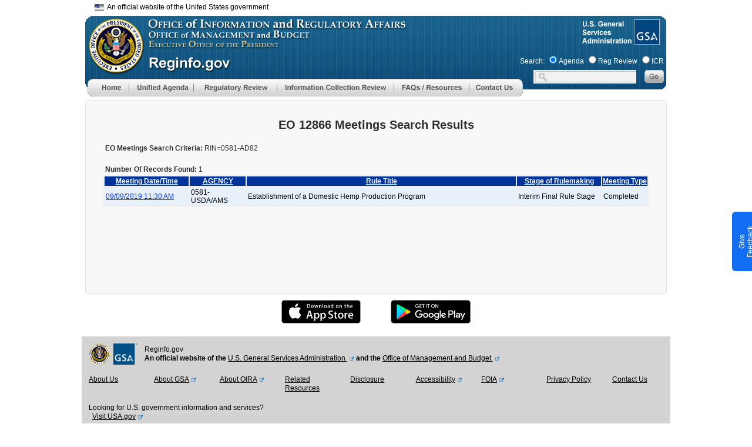

--- FILE ---
content_type: text/css;charset=UTF-8
request_url: https://www.reginfo.gov/public/CSS/global-802342bf270033d75fa29d5d060fd62f.css;jsessionid=1FFA5D641FEF2DDB09BB91EC930B905B
body_size: 2407
content:
@charset "utf-8";
/* CSS Document */
*{ font-family:Arial; font-size:12px; color:#2E2E2E}
/*h1,h2,h3,img,table,p,span,form,body,ul,li{ margin:0px; padding:0px; border:0px}*/
h1.menu{ color:#27308d; font-size:20px; font-family:Arial;}
h2.menu{ color:#27308d; font-size:12px; font-family:Arial}
h2{ color:#006666; font-size:12px}
.top{ font-size:10px; color:#FFFFFF; line-height:11px;}
a.foot{ text-decoration:none}
a.foot:hover{ text-decoration:underline}
input.search{ width:144px; height:16px; font-size:12px; background-color:#f2f2f2; border:0px;}
p.content1{ margin-left:20px; margin-top:50px; line-height:20px;}
p.link{ margin-left:80px; margin-top:10px;}
p.link span{ color:#020202}
p.link a{text-decoration:underline}
p.link a:hover{text-decoration:underline}
.title{ width:191px; height:21px; background:url(../img/title_bg.jpg) no-repeat; margin-top:35px; margin-left:30px;}
.title p{ color:#FFFFFF; padding:3px 0px 0px 10px;}
.Most{ margin-left:80px; margin-top:10px; list-style:outside; line-height:20px;}
.Most li{ list-style-image:url(../img/point.jpg)}
.right_list{ width:347px;}
.right_list_red{ width:347px; height:96px;  margin: 10px 0 5px 20px; background:url(../img/main/reg_map_2020.png) no-repeat right}
.right_list_red p{ padding-left:135px; padding-top:40px; color:#FFFFFF; line-height:20px; }
.right_list_green{ width:347px; height:73px; margin: 15px 0 5px 20px; background:url(../img/main/pra_external_link.png) no-repeat right}
.right_list_blue{ width:347px; height:100px;  margin: 5px 0 5px 20px; background:url(../img/main/regulations.png) no-repeat right}
.right_list_blue p{ padding-left:25px; padding-top:48px; color:#FFFFFF;}
.right_list_yellow{ width:368px; height:246px; background:url(../img/main/reginfo_intro.jpg) no-repeat top right}
.right_list_yellow div{padding-left:20px; padding-top: 10px; font-family: Arial; font-size: 14px;}
.page2_click{ color:#27308d; margin-left:30px;}
.page2_click a{ text-decoration:none;color:#27308d}
.page2_click a:hover{ text-decoration:underline;color:#27308d}
.page2_agricultrue{ line-height:20px; color:#090909; margin-top:18px;}
.page2_agricultrue strong{ color:#000000}
#Layer5 {
	position:absolute;
	width:196px;
	height:230px;
	z-index:1;
	left: 436px;
	top: 142px;
	display:block
}
lable{
	font-size:12px;
}

#id1, #id2, #id3, #id4, #id5, #id6, #id7, #id8, #apDiv2 img {
	opacity:0.95;
	filter:alpha(opacity=95);
	}


--- FILE ---
content_type: text/javascript;charset=UTF-8
request_url: https://www.reginfo.gov/public/Javascript/TCJA-8b0806765a3e99de0d2b82474b7011ba.js;jsessionid=1FFA5D641FEF2DDB09BB91EC930B905B?v=1
body_size: 2030
content:
function setTCJA(){
    var isTCJAPageWithStar = false;
    var isTCJAPageNoStar = false;

    $(".TCJATitle").each(function( index ) {
        if( $(this).html().indexOf("[TCJA*]") >= 0){
            isTCJAPageWithStar = true;
        }

        if( $(this).html().indexOf("[TCJA]") >= 0){
            isTCJAPageNoStar = true;
        }
    });

    var hasTwoAsterisks = false;

    if ( $(".asterisk").length ) {
        hasTwoAsterisks = true;
    }

    var denotation =  buildDenotation(isTCJAPageWithStar, isTCJAPageNoStar, hasTwoAsterisks);

    $(".note").html(denotation);
}

function buildDenotation(isTCJAPageWithStar, isTCJAPageNoStar, hasTwoAsterisks){

    var denotation = '';
    var noteCount = 0;
    if(!isTCJAPageWithStar && !isTCJAPageNoStar && !hasTwoAsterisks) return denotation;
    else {
        denotation = '<label class="columnTitle"><u>Note:</u></label>';
    }
   
    if(isTCJAPageNoStar) {
        denotation += '<div class= "columnContent"> "[TCJA]" indicates a Tax Cuts and Jobs Act [Pub. L. 115-97] regulatory action.</div>';
        noteCount++;
    }
    
    if(isTCJAPageWithStar) {
    	if(noteCount > 0) denotation += '<label class="columnTitle">&nbsp;</label>';
        denotation += '<div class= "columnContent">"[TCJA*]" indicates a Tax Cuts and Jobs Act [Pub. L. 115-97] regulatory action designated for expedited review under Section 4(b) of the ';
        denotation += '<a class="pageSubNavTxt" href="/public/reginfo/leaveregs.myjsp?toi=178">Memorandum of Agreement: The Department of Treasury and the Office of Management and Budget Review of Tax Regulations under Executive Order 12866</a>.</div>';
        noteCount++;
    }

    if(hasTwoAsterisks){
        if(noteCount > 0) denotation += '<label class="columnTitle">&nbsp;</label>';
        denotation +=  '<div class= "columnContent">"**" denotes recent change in status.</div>';
    }

    denotation += '<span class="clear"></span>';

    return denotation;
}
$(document).ready(function() {
    setTCJA();
});

--- FILE ---
content_type: image/svg+xml
request_url: https://www.reginfo.gov/public/img/main/external-link.svg
body_size: 1421
content:
<svg xmlns="http://www.w3.org/2000/svg" width="511.626" height="511.627" viewBox="0 0 511.626 511.627"><g fill="#0071bc"><path d="M392.857 292.354h-18.274c-2.67 0-4.86.855-6.563 2.573-1.718 1.708-2.573 3.897-2.573 6.563v91.36c0 12.564-4.47 23.316-13.415 32.263-8.945 8.945-19.7 13.414-32.264 13.414H82.224c-12.562 0-23.317-4.47-32.264-13.414-8.945-8.946-13.417-19.698-13.417-32.262V155.31c0-12.562 4.47-23.313 13.417-32.26 8.947-8.946 19.702-13.417 32.264-13.417h200.994c2.67 0 4.86-.86 6.57-2.57 1.71-1.713 2.566-3.9 2.566-6.567V82.22c0-2.66-.855-4.852-2.566-6.562-1.71-1.713-3.9-2.568-6.57-2.568H82.224c-22.648 0-42.016 8.042-58.102 24.125C8.042 113.297 0 132.665 0 155.313v237.542c0 22.647 8.042 42.018 24.123 58.095 16.086 16.084 35.454 24.13 58.102 24.13h237.543c22.647 0 42.017-8.046 58.1-24.13 16.086-16.077 24.128-35.447 24.128-58.095v-91.358c0-2.67-.856-4.86-2.574-6.57-1.713-1.718-3.903-2.573-6.565-2.573z"/><path d="M506.2 41.97c-3.618-3.616-7.906-5.423-12.85-5.423H347.17c-4.947 0-9.232 1.807-12.846 5.424-3.617 3.616-5.428 7.9-5.428 12.848s1.81 9.233 5.428 12.85l50.247 50.248-186.146 186.15c-1.906 1.904-2.856 4.094-2.856 6.564 0 2.48.953 4.668 2.856 6.57l32.548 32.545c1.903 1.903 4.093 2.852 6.567 2.852s4.664-.948 6.566-2.852l186.148-186.148 50.25 50.248c3.615 3.617 7.9 5.426 12.848 5.426s9.233-1.808 12.85-5.425c3.618-3.616 5.425-7.898 5.425-12.847V54.818c0-4.952-1.814-9.232-5.428-12.847z"/></g></svg>